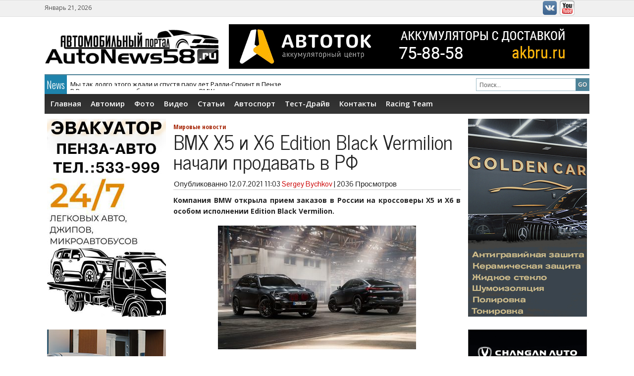

--- FILE ---
content_type: text/html; charset=UTF-8
request_url: http://autonews58.ru/bmx-x5-i-x6-edition-black-vermilion-nachali-prodavat-v-rf/
body_size: 10976
content:
<!DOCTYPE html>
<html lang="ru-RU">
<head>
<meta charset="UTF-8" />


<!-- <meta name="viewport" content="width=device-width; initial-scale=1.0; maximum-scale=1.0; user-scalable=0;" /> -->
	
	 

<title>BMX X5 и X6 Edition Black Vermilion начали продавать в РФ</title>




<meta name="generator" content="Magazine3 Framework" />


<!-- OpenGraph Facebook Start --> 
<meta property="og:title" content="BMX X5 и X6 Edition Black Vermilion начали продавать в РФ" />
<meta property="og:description" content="Компания BMW открыла прием заказов в России на кроссоверы X5 и X6 в особом исполнении Edition Black Vermilion.  Такие машины ..." /><meta property="og:image" content="http://autonews58.ru/wp-content/uploads/2021/07/BMW-X5-X6-Edition-Black-Vermilion-150x150.jpg" /> <!-- OpenGraph Facebook Ends -->

 	<!-- Google Fonts -->	 
 	<!-- Google Fonts -->	 	<!-- Google Fonts -->	 	<!-- Google Fonts -->	 	<!-- Google Fonts -->	 	<!-- Google Fonts -->	 
 	<!-- Google Fonts -->	 

<style>
#content .entry-content p, #content .entry-content  {font-size: px !important; }

.single h1.entry-title  {font-family:  !important ; }

.single .entry-content h1 {font-family:  ;font-size: px !important; color:   ;}

.single .entry-content h2 {font-family:  ;font-size: px !important; color:   ;}

.single .entry-content h3 {font-family:  ;font-size: px !important; color:   ;}

.single .entry-content h4 {font-family:  ;font-size: px !important; color:   ;}

.single .entry-content h5 {font-family:  ;font-size: px !important; color:   ;}

.single .entry-content h6 {font-family:  ;font-size: px !important; color:   ;}

</style>


<!--[if lt IE 9]>
<script src="http://autonews58.ru/wp-content/themes/generalpress-free/js/html5.js" type="text/javascript"></script>
<![endif]-->


<!-- All In One SEO Pack 3.7.1[195,336] -->
<meta name="description"  content="Компания BMW открыла прием заказов в России на кроссоверы X5 и X6 в особом исполнении Edition Black Vermilion." />

<meta name="keywords"  content="bmx,x5,x6,edition black vermilion" />

<link rel="canonical" href="http://autonews58.ru/bmx-x5-i-x6-edition-black-vermilion-nachali-prodavat-v-rf/" />
			<script type="text/javascript" >
				window.ga=window.ga||function(){(ga.q=ga.q||[]).push(arguments)};ga.l=+new Date;
				ga('create', 'UA-28940466-1', 'auto');
				// Plugins
				
				ga('send', 'pageview');
			</script>
			<script async src="https://www.google-analytics.com/analytics.js"></script>
			<!-- All In One SEO Pack -->
<link rel='dns-prefetch' href='//s.w.org' />
<link rel="alternate" type="application/rss+xml" title="Autonews58.ru - Автомобильные новости Пензы и всего мира &raquo; Лента" href="http://autonews58.ru/feed/" />
<link rel="alternate" type="application/rss+xml" title="Autonews58.ru - Автомобильные новости Пензы и всего мира &raquo; Лента комментариев" href="http://autonews58.ru/comments/feed/" />
<link rel="alternate" type="application/rss+xml" title="Autonews58.ru - Автомобильные новости Пензы и всего мира &raquo; Лента комментариев к &laquo;BMX X5 и X6 Edition Black Vermilion начали продавать в РФ&raquo;" href="http://autonews58.ru/bmx-x5-i-x6-edition-black-vermilion-nachali-prodavat-v-rf/feed/" />
		<script type="text/javascript">
			window._wpemojiSettings = {"baseUrl":"https:\/\/s.w.org\/images\/core\/emoji\/2.4\/72x72\/","ext":".png","svgUrl":"https:\/\/s.w.org\/images\/core\/emoji\/2.4\/svg\/","svgExt":".svg","source":{"concatemoji":"http:\/\/autonews58.ru\/wp-includes\/js\/wp-emoji-release.min.js?ver=4.9.3"}};
			!function(a,b,c){function d(a,b){var c=String.fromCharCode;l.clearRect(0,0,k.width,k.height),l.fillText(c.apply(this,a),0,0);var d=k.toDataURL();l.clearRect(0,0,k.width,k.height),l.fillText(c.apply(this,b),0,0);var e=k.toDataURL();return d===e}function e(a){var b;if(!l||!l.fillText)return!1;switch(l.textBaseline="top",l.font="600 32px Arial",a){case"flag":return!(b=d([55356,56826,55356,56819],[55356,56826,8203,55356,56819]))&&(b=d([55356,57332,56128,56423,56128,56418,56128,56421,56128,56430,56128,56423,56128,56447],[55356,57332,8203,56128,56423,8203,56128,56418,8203,56128,56421,8203,56128,56430,8203,56128,56423,8203,56128,56447]),!b);case"emoji":return b=d([55357,56692,8205,9792,65039],[55357,56692,8203,9792,65039]),!b}return!1}function f(a){var c=b.createElement("script");c.src=a,c.defer=c.type="text/javascript",b.getElementsByTagName("head")[0].appendChild(c)}var g,h,i,j,k=b.createElement("canvas"),l=k.getContext&&k.getContext("2d");for(j=Array("flag","emoji"),c.supports={everything:!0,everythingExceptFlag:!0},i=0;i<j.length;i++)c.supports[j[i]]=e(j[i]),c.supports.everything=c.supports.everything&&c.supports[j[i]],"flag"!==j[i]&&(c.supports.everythingExceptFlag=c.supports.everythingExceptFlag&&c.supports[j[i]]);c.supports.everythingExceptFlag=c.supports.everythingExceptFlag&&!c.supports.flag,c.DOMReady=!1,c.readyCallback=function(){c.DOMReady=!0},c.supports.everything||(h=function(){c.readyCallback()},b.addEventListener?(b.addEventListener("DOMContentLoaded",h,!1),a.addEventListener("load",h,!1)):(a.attachEvent("onload",h),b.attachEvent("onreadystatechange",function(){"complete"===b.readyState&&c.readyCallback()})),g=c.source||{},g.concatemoji?f(g.concatemoji):g.wpemoji&&g.twemoji&&(f(g.twemoji),f(g.wpemoji)))}(window,document,window._wpemojiSettings);
		</script>
		<style type="text/css">
img.wp-smiley,
img.emoji {
	display: inline !important;
	border: none !important;
	box-shadow: none !important;
	height: 1em !important;
	width: 1em !important;
	margin: 0 .07em !important;
	vertical-align: -0.1em !important;
	background: none !important;
	padding: 0 !important;
}
</style>
<link rel='stylesheet' id='sidebar-login-css'  href='http://autonews58.ru/wp-content/plugins/sidebar-login/assets/css/sidebar-login.css?ver=2.7.3' type='text/css' media='all' />
<link rel='stylesheet' id='wp-polls-css'  href='http://autonews58.ru/wp-content/plugins/wp-polls/polls-css.css?ver=2.73.8' type='text/css' media='all' />
<style id='wp-polls-inline-css' type='text/css'>
.wp-polls .pollbar {
	margin: 1px;
	font-size: 6px;
	line-height: 8px;
	height: 8px;
	background-image: url('http://autonews58.ru/wp-content/plugins/wp-polls/images/default/pollbg.gif');
	border: 1px solid #c8c8c8;
}

</style>
<link rel='stylesheet' id='wp-pagenavi-css'  href='http://autonews58.ru/wp-content/plugins/wp-pagenavi/pagenavi-css.css?ver=2.70' type='text/css' media='all' />
<link rel='stylesheet' id='NextGEN-css'  href='http://autonews58.ru/wp-content/plugins/nextgen-gallery/css/ngg_dkret3.css?ver=1.0.0' type='text/css' media='screen' />
<link rel='stylesheet' id='shutter-css'  href='http://autonews58.ru/wp-content/plugins/nextgen-gallery/shutter/shutter-reloaded.css?ver=1.3.4' type='text/css' media='screen' />
<link rel='stylesheet' id='style-css'  href='http://autonews58.ru/wp-content/themes/generalpress-free/style.css?ver=4.9.3' type='text/css' media='all' />
<script type='text/javascript' src='http://autonews58.ru/wp-content/plugins/scroll-post-excerpt/scroll-post-excerpt.js?ver=4.9.3'></script>
<script type='text/javascript' src='http://autonews58.ru/wp-includes/js/jquery/jquery.js?ver=1.12.4'></script>
<script type='text/javascript' src='http://autonews58.ru/wp-includes/js/jquery/jquery-migrate.min.js?ver=1.4.1'></script>
<script type='text/javascript' src='http://autonews58.ru/wp-content/plugins/sidebar-login/assets/js/jquery.blockUI.min.js?ver=2.70'></script>
<script type='text/javascript'>
/* <![CDATA[ */
var sidebar_login_params = {"ajax_url":"http:\/\/autonews58.ru\/wp-admin\/admin-ajax.php","force_ssl_admin":"0","is_ssl":"0","i18n_username_required":"\u041f\u043e\u0436\u0430\u043b\u0443\u0439\u0441\u0442\u0430, \u0432\u0432\u0435\u0434\u0438\u0442\u0435 \u0438\u043c\u044f \u043f\u043e\u043b\u044c\u0437\u043e\u0432\u0430\u0442\u0435\u043b\u044f","i18n_password_required":"\u041f\u043e\u0436\u0430\u043b\u0443\u0439\u0441\u0442\u0430, \u0432\u0432\u0435\u0434\u0438\u0442\u0435 \u043f\u0430\u0440\u043e\u043b\u044c","error_class":"sidebar_login_error"};
/* ]]> */
</script>
<script type='text/javascript' src='http://autonews58.ru/wp-content/plugins/sidebar-login/assets/js/sidebar-login.min.js?ver=2.7.3'></script>
<script type='text/javascript'>
/* <![CDATA[ */
var shutterSettings = {"msgLoading":"L O A D I N G","msgClose":"Click to Close","imageCount":"1"};
/* ]]> */
</script>
<script type='text/javascript' src='http://autonews58.ru/wp-content/plugins/nextgen-gallery/shutter/shutter-reloaded.js?ver=1.3.3'></script>
<script type='text/javascript' src='http://autonews58.ru/wp-content/plugins/nextgen-gallery/js/jquery.cycle.all.min.js?ver=2.9995'></script>
<script type='text/javascript' src='http://autonews58.ru/wp-content/plugins/nextgen-gallery/js/ngg.slideshow.min.js?ver=1.06'></script>
<script type='text/javascript'>
/* <![CDATA[ */
var ngg_ajax = {"path":"http:\/\/autonews58.ru\/wp-content\/plugins\/nextgen-gallery\/","callback":"http:\/\/autonews58.ru\/index.php?callback=ngg-ajax","loading":"loading"};
/* ]]> */
</script>
<script type='text/javascript' src='http://autonews58.ru/wp-content/plugins/nextgen-gallery/js/ngg.js?ver=2.1'></script>
<script type='text/javascript' src='http://autonews58.ru/wp-content/themes/generalpress-free/js/jquery.flexslider.js?ver=4.9.3'></script>
<script type='text/javascript' src='http://autonews58.ru/wp-content/themes/generalpress-free/js/ticker.js?ver=1'></script>
<script type='text/javascript' src='http://autonews58.ru/wp-content/themes/generalpress-free/js/superfish.js?ver=1'></script>
<script type='text/javascript' src='http://autonews58.ru/wp-content/themes/generalpress-free/js/jquery.custom.js?ver=1'></script>
<link rel='https://api.w.org/' href='http://autonews58.ru/wp-json/' />
<link rel="EditURI" type="application/rsd+xml" title="RSD" href="http://autonews58.ru/xmlrpc.php?rsd" />
<link rel="wlwmanifest" type="application/wlwmanifest+xml" href="http://autonews58.ru/wp-includes/wlwmanifest.xml" /> 
<link rel='prev' title='Toyota Yaris Cross начали собирать в Европе' href='http://autonews58.ru/toyota-yaris-cross-nachali-sobirat-v-evrope/' />
<link rel='next' title='Что больше нельзя устанавливать на автомобиль?!' href='http://autonews58.ru/chto-bolshe-nelzja-ustanavlivat-na-avtomobil/' />
<meta name="generator" content="WordPress 4.9.3" />
<link rel='shortlink' href='http://autonews58.ru/?p=46951' />
<link rel="alternate" type="application/json+oembed" href="http://autonews58.ru/wp-json/oembed/1.0/embed?url=http%3A%2F%2Fautonews58.ru%2Fbmx-x5-i-x6-edition-black-vermilion-nachali-prodavat-v-rf%2F" />
<link rel="alternate" type="text/xml+oembed" href="http://autonews58.ru/wp-json/oembed/1.0/embed?url=http%3A%2F%2Fautonews58.ru%2Fbmx-x5-i-x6-edition-black-vermilion-nachali-prodavat-v-rf%2F&#038;format=xml" />
<!-- awmp 2.0.3 -->
<meta name="description" content="Компания BMW открыла прием заказов в России на кроссоверы X5 и X6 в особом исполнении Edition Black Vermilion."/>
<meta name="keywords" content="BMX, X5, X6, Edition Black Vermilion"/>
<!-- /awmp -->
<!-- <meta name="NextGEN" version="1.9.13" /> -->
<style data-context="foundation-flickity-css">/*! Flickity v2.0.2
http://flickity.metafizzy.co
---------------------------------------------- */.flickity-enabled{position:relative}.flickity-enabled:focus{outline:0}.flickity-viewport{overflow:hidden;position:relative;height:100%}.flickity-slider{position:absolute;width:100%;height:100%}.flickity-enabled.is-draggable{-webkit-tap-highlight-color:transparent;tap-highlight-color:transparent;-webkit-user-select:none;-moz-user-select:none;-ms-user-select:none;user-select:none}.flickity-enabled.is-draggable .flickity-viewport{cursor:move;cursor:-webkit-grab;cursor:grab}.flickity-enabled.is-draggable .flickity-viewport.is-pointer-down{cursor:-webkit-grabbing;cursor:grabbing}.flickity-prev-next-button{position:absolute;top:50%;width:44px;height:44px;border:none;border-radius:50%;background:#fff;background:hsla(0,0%,100%,.75);cursor:pointer;-webkit-transform:translateY(-50%);transform:translateY(-50%)}.flickity-prev-next-button:hover{background:#fff}.flickity-prev-next-button:focus{outline:0;box-shadow:0 0 0 5px #09f}.flickity-prev-next-button:active{opacity:.6}.flickity-prev-next-button.previous{left:10px}.flickity-prev-next-button.next{right:10px}.flickity-rtl .flickity-prev-next-button.previous{left:auto;right:10px}.flickity-rtl .flickity-prev-next-button.next{right:auto;left:10px}.flickity-prev-next-button:disabled{opacity:.3;cursor:auto}.flickity-prev-next-button svg{position:absolute;left:20%;top:20%;width:60%;height:60%}.flickity-prev-next-button .arrow{fill:#333}.flickity-page-dots{position:absolute;width:100%;bottom:-25px;padding:0;margin:0;list-style:none;text-align:center;line-height:1}.flickity-rtl .flickity-page-dots{direction:rtl}.flickity-page-dots .dot{display:inline-block;width:10px;height:10px;margin:0 8px;background:#333;border-radius:50%;opacity:.25;cursor:pointer}.flickity-page-dots .dot.is-selected{opacity:1}</style><style data-context="foundation-slideout-css">.slideout-menu{position:fixed;left:0;top:0;bottom:0;right:auto;z-index:0;width:256px;overflow-y:auto;-webkit-overflow-scrolling:touch;display:none}.slideout-menu.pushit-right{left:auto;right:0}.slideout-panel{position:relative;z-index:1;will-change:transform}.slideout-open,.slideout-open .slideout-panel,.slideout-open body{overflow:hidden}.slideout-open .slideout-menu{display:block}.pushit{display:none}</style><style>.ios7.web-app-mode.has-fixed header{ background-color: rgba(3,0,10,.88);}</style> 
<!-- <link rel="stylesheet" href="http://autonews58.ru/wp-content/themes/generalpress-free/responsive.css" type="text/css" media="screen" /> -->

	<link href='http://fonts.googleapis.com/css?family=Open+Sans:400,600,700,400italic,700italic|Oswald:300|Open+Sans+Condensed:700|News+Cycle|Pontano+Sans' rel='stylesheet' type='text/css'>
 

</head>
<body class="post-template-default single single-post postid-46951 single-format-standard">

 
 
<div id="back-top"> 

	<a href="#top"><span>Вверх</span></a>

</div> 
<header id="branding" role="banner">
	
		<div class="top-menu-area">
			<div class="top-menu-wrapper">
				<div class="top-date">  Январь 21, 2026 </div>
					<div class="top-menu">
					<nav>
						<ul id="topmenu" class="sf-menu ">				
						<li class="menu-item menuImage"><a href="http://vk.com/autonews58"><img src="http://autonews58.ru/wp-content/themes/generalpress-free/images/vk.png" alt="vkontakte" /></a></li>
						<li class="menu-item menuImage"><a href="http://www.youtube.com/user/BOCbMEPKuH"><img src="http://autonews58.ru/wp-content/themes/generalpress-free/images/youtube.png" alt="Youtube" /></a></li>
						
						</ul><div class="sf-menu"><ul>
<li class="page_item page-item-443"><a href="http://autonews58.ru/%d0%b0%d0%b2%d1%82%d0%be%d0%bc%d0%b8%d1%80/">Автомир</a></li>
<li class="page_item page-item-15751"><a href="http://autonews58.ru/%d1%82%d0%b5%d1%81%d1%82%d0%be%d0%b2%d0%b0%d1%8f-%d0%b3%d0%bb%d0%b0%d0%b2%d0%bd%d0%b0%d1%8f/">Тестовая главная</a></li>
<li class="page_item page-item-14"><a href="http://autonews58.ru/media/">Фото</a></li>
<li class="page_item page-item-61"><a href="http://autonews58.ru/video/">Видео</a></li>
<li class="page_item page-item-72"><a href="http://autonews58.ru/%d1%81%d1%82%d0%b0%d1%82%d1%8c%d0%b8/">Статьи</a></li>
<li class="page_item page-item-446"><a href="http://autonews58.ru/%d0%b0%d0%b2%d1%82%d0%be%d1%81%d0%bf%d0%be%d1%80%d1%82/">Автоспорт</a></li>
<li class="page_item page-item-10759"><a href="http://autonews58.ru/%d1%82%d0%b5%d1%81%d1%82-%d0%b4%d1%80%d0%b0%d0%b9%d0%b2/">Тест-Драйв</a></li>
<li class="page_item page-item-120"><a href="http://autonews58.ru/kontakty/">Контакты</a></li>
</ul></div>
 
					</nav>
					</div>
				<div class="cb"></div>
			</div>	
		</div>
		
		<div class="main-header-wrapper">
			<div class="main-header">
				<div class="logo">
					<a href="http://autonews58.ru">						
						 
						<img src="http://autonews58.ru/wp-content/uploads/2014/07/autonews3.png" alt="Autonews58.ru &#8212; Автомобильные новости Пензы и всего мира" />
												 </a>
				</div>

				 
					<div class="ad2">
								<div class="textwidget"><a href="https://akbru.ru/">
<img src="http://autonews58.ru/wp-content/uploads/2023/04/akb-reklama.gif" />
</a></div>
																
					</div> 
								 
				<div class="cb"></div>
			</div>
			
			<div class="ticker-wrapper">
				<div class="ticker">
					<div class="ticker-text">News</div>
					<ul id="once">   <li><a href="http://autonews58.ru/53204-2/" rel="bookmark" title="Permanent Link: Мы так долго этого ждали и спустя пару лет Ралли-Спринт в Пензе">Мы так долго этого ждали и спустя пару лет Ралли-Спринт в Пензе</a></li>    <li><a href="http://autonews58.ru/v-rossii-zapustili-sborku-krossoverov-bmw/" rel="bookmark" title="Permanent Link: В России запустили сборку кроссоверов BMW">В России запустили сборку кроссоверов BMW</a></li>    <li><a href="http://autonews58.ru/24-i-25-janvarja-zimnij-kubok-rds-po-driftu-v-moskve/" rel="bookmark" title="Permanent Link: 24 и 25 января, «Зимний Кубок РДС» по дрифту в Москве">24 и 25 января, «Зимний Кубок РДС» по дрифту в Москве</a></li>    <li><a href="http://autonews58.ru/xiaomi-zapatentovala-brend-dlja-prodazhi-avto-v-rossii/" rel="bookmark" title="Permanent Link: Xiaomi запатентовала бренд для продажи авто в России">Xiaomi запатентовала бренд для продажи авто в России</a></li>    <li><a href="http://autonews58.ru/24-janvarja-sostoitsja-28-ja-gonka-chempionov/" rel="bookmark" title="Permanent Link: 24 января состоится 28-я Гонка Чемпионов">24 января состоится 28-я Гонка Чемпионов</a></li> 	</ul>			
				</div>
				<div class="header-search"><div class="search-form">
<form method="get" class="headsearch" action="http://autonews58.ru/">
<input type="text" name="s" value="Поиск..." onblur="if(this.value=='') this.value='Поиск...';" onfocus="if(this.value=='Поиск...') this.value='';" id="shead" />
			<input type="submit" value=" " class="searchsubmit" />
		   </form>
</div>
</div>
				<div class="cb"></div>
			</div>
			
			<div class="main-menu-wrapper">
				<nav>
					<div class="ddsmoothmenu"><ul id="menu-glavnoe-menju" class="sf-menu"><li id="menu-item-15773" class="menu-item menu-item-type-custom menu-item-object-custom menu-item-15773"><a href="/">Главная</a></li>
<li id="menu-item-15774" class="menu-item menu-item-type-post_type menu-item-object-page menu-item-15774"><a href="http://autonews58.ru/%d0%b0%d0%b2%d1%82%d0%be%d0%bc%d0%b8%d1%80/">Автомир</a></li>
<li id="menu-item-15775" class="menu-item menu-item-type-post_type menu-item-object-page menu-item-15775"><a href="http://autonews58.ru/media/">Фото</a></li>
<li id="menu-item-15776" class="menu-item menu-item-type-post_type menu-item-object-page menu-item-15776"><a href="http://autonews58.ru/video/">Видео</a></li>
<li id="menu-item-15777" class="menu-item menu-item-type-post_type menu-item-object-page menu-item-15777"><a href="http://autonews58.ru/%d1%81%d1%82%d0%b0%d1%82%d1%8c%d0%b8/">Статьи</a></li>
<li id="menu-item-15778" class="menu-item menu-item-type-post_type menu-item-object-page menu-item-15778"><a href="http://autonews58.ru/%d0%b0%d0%b2%d1%82%d0%be%d1%81%d0%bf%d0%be%d1%80%d1%82/">Автоспорт</a></li>
<li id="menu-item-15779" class="menu-item menu-item-type-post_type menu-item-object-page menu-item-15779"><a href="http://autonews58.ru/%d1%82%d0%b5%d1%81%d1%82-%d0%b4%d1%80%d0%b0%d0%b9%d0%b2/">Тест-Драйв</a></li>
<li id="menu-item-15780" class="menu-item menu-item-type-post_type menu-item-object-page menu-item-15780"><a href="http://autonews58.ru/kontakty/">Контакты</a></li>
<li id="menu-item-21331" class="menu-item menu-item-type-taxonomy menu-item-object-category menu-item-21331"><a href="http://autonews58.ru/autonews58-racing-team/">Racing Team</a></li>
</ul></div> 
				<nav id="mobile-menu" role="navigation"></nav>  
				</nav>			
 
<div class="cb"></div>
			</div>			
		</div>
</header> 
<div id="main">		<div id="secondary-2" class="widget-area" role="complementary">
						<aside id="text-97" class="widget widget_text">			<div class="textwidget"><center><div style="position: relative;">
    <a style="position: absolute; width: 100%; height: 385px; left: 0; top: 0;"href="https://vk.com/evakuatorpenza58"></a>
<iframe 
src="http://autonews58.ru/wp-content/uploads/2024/11/evakuatopr-penza-avto.jpg" 
border="0" 
scrolling="no" 
allowtransparency="true" 
width="240px" 
height="400px" 
style="border:0;"> 
</iframe>
</a>
</div>
</center></div>
		</aside><aside id="text-4" class="widget widget_text">			<div class="textwidget"><center><div style="position: relative;">
    <a style="position: absolute; width: 100%; height: 385px; left: 0; top: 0;" href="http://autonews58.ru/lada-vesta-1-8-evo-c-avtomaticheskoj-transmissiej/"></a>
<iframe 
src="http://autonews58.ru/wp-content/uploads/2024/04/vestaat.jpg" 
border="0" 
scrolling="no" 
allowtransparency="true" 
width="240px" 
height="400px"  
style="border:0;"> 
</iframe>
</a>
</div>
</center></div>
		</aside><aside id="wp_sidebarlogin-3" class="widget widget_wp_sidebarlogin"><h2 class="widget-title">Логин</h2>
		<form name="loginform" id="loginform" action="http://autonews58.ru/wp-login.php" method="post">
			
			<p class="login-username">
				<label for="user_login">Имя пользователя</label>
				<input type="text" name="log" id="user_login" class="input" value="" size="20" />
			</p>
			<p class="login-password">
				<label for="user_pass">Пароль</label>
				<input type="password" name="pwd" id="user_pass" class="input" value="" size="20" />
			</p>
			
			<p class="login-remember"><label><input name="rememberme" type="checkbox" id="rememberme" value="forever" checked="checked" /> Запомнить меня</label></p>
			<p class="login-submit">
				<input type="submit" name="wp-submit" id="wp-submit" class="button button-primary" value="Войти &rarr;" />
				<input type="hidden" name="redirect_to" value="http://autonews58.ru/bmx-x5-i-x6-edition-black-vermilion-nachali-prodavat-v-rf/" />
			</p>
			
		</form><ul class="pagenav sidebar_login_links"><li class="lost_password-link"><a href="http://autonews58.ru/wp-login.php?action=lostpassword">Забыли пароль?</a></li></ul></aside><aside id="calendar-4" class="widget widget_calendar"><h2 class="widget-title">Календарь</h2><div id="calendar_wrap" class="calendar_wrap"><table id="wp-calendar">
	<caption>Январь 2026</caption>
	<thead>
	<tr>
		<th scope="col" title="Понедельник">Пн</th>
		<th scope="col" title="Вторник">Вт</th>
		<th scope="col" title="Среда">Ср</th>
		<th scope="col" title="Четверг">Чт</th>
		<th scope="col" title="Пятница">Пт</th>
		<th scope="col" title="Суббота">Сб</th>
		<th scope="col" title="Воскресенье">Вс</th>
	</tr>
	</thead>

	<tfoot>
	<tr>
		<td colspan="3" id="prev"><a href="http://autonews58.ru/2025/12/">&laquo; Дек</a></td>
		<td class="pad">&nbsp;</td>
		<td colspan="3" id="next" class="pad">&nbsp;</td>
	</tr>
	</tfoot>

	<tbody>
	<tr>
		<td colspan="3" class="pad">&nbsp;</td><td>1</td><td>2</td><td>3</td><td>4</td>
	</tr>
	<tr>
		<td>5</td><td>6</td><td>7</td><td><a href="http://autonews58.ru/2026/01/08/" aria-label="Записи, опубликованные 08.01.2026">8</a></td><td><a href="http://autonews58.ru/2026/01/09/" aria-label="Записи, опубликованные 09.01.2026">9</a></td><td>10</td><td>11</td>
	</tr>
	<tr>
		<td><a href="http://autonews58.ru/2026/01/12/" aria-label="Записи, опубликованные 12.01.2026">12</a></td><td><a href="http://autonews58.ru/2026/01/13/" aria-label="Записи, опубликованные 13.01.2026">13</a></td><td><a href="http://autonews58.ru/2026/01/14/" aria-label="Записи, опубликованные 14.01.2026">14</a></td><td><a href="http://autonews58.ru/2026/01/15/" aria-label="Записи, опубликованные 15.01.2026">15</a></td><td><a href="http://autonews58.ru/2026/01/16/" aria-label="Записи, опубликованные 16.01.2026">16</a></td><td>17</td><td>18</td>
	</tr>
	<tr>
		<td><a href="http://autonews58.ru/2026/01/19/" aria-label="Записи, опубликованные 19.01.2026">19</a></td><td><a href="http://autonews58.ru/2026/01/20/" aria-label="Записи, опубликованные 20.01.2026">20</a></td><td id="today">21</td><td>22</td><td>23</td><td>24</td><td>25</td>
	</tr>
	<tr>
		<td>26</td><td>27</td><td>28</td><td>29</td><td>30</td><td>31</td>
		<td class="pad" colspan="1">&nbsp;</td>
	</tr>
	</tbody>
	</table></div></aside><aside id="text-99" class="widget widget_text">			<div class="textwidget"></div>
		</aside>		</div><!-- #secondary .widget-area --><div id="primary" class="site-content">
			<div id="content" role="main">

						 

<article id="post-46951" class="post-46951 post type-post status-publish format-standard has-post-thumbnail hentry category-mirnew tag-bmx tag-edition-black-vermilion tag-x5 tag-x6">
	<header class="entry-header">
						
				 

<div class="cat-name-single">   <a href="http://autonews58.ru/mirnew/" rel="category tag">Мировые новости</a> </div>
		<h1 class="entry-title">BMX X5 и X6 Edition Black Vermilion начали продавать в РФ</h1>

		<div class="entry-meta">
			Опубликованно  <time class="entry-date" datetime="2021-07-12T11:03:41+00:00">12.07.2021 11:03</time><span class="byline"> <span class="author vcard"><a class="url fn n" href="http://autonews58.ru/author/sergey/" title="View all posts by Sergey Bychkov" rel="author">Sergey Bychkov</a></span></span> | <span class="counter"> 2036  Просмотров</span>

		</div><!-- .entry-meta -->
	</header><!-- .entry-header -->

				 
	<div class="entry-content">
		<p><strong>Компания BMW открыла прием заказов в России на кроссоверы X5 и X6 в особом исполнении Edition Black Vermilion.</strong></p>
<p><a href="http://autonews58.ru/wp-content/uploads/2021/07/BMW-X5-X6-Edition-Black-Vermilion.jpg"><img class="aligncenter size-medium wp-image-46952" src="http://autonews58.ru/wp-content/uploads/2021/07/BMW-X5-X6-Edition-Black-Vermilion-400x250.jpg" alt="BMX X5 и X6 Edition Black Vermilion начали продавать в РФ" width="400" height="250" srcset="http://autonews58.ru/wp-content/uploads/2021/07/BMW-X5-X6-Edition-Black-Vermilion-400x250.jpg 400w, http://autonews58.ru/wp-content/uploads/2021/07/BMW-X5-X6-Edition-Black-Vermilion-768x480.jpg 768w, http://autonews58.ru/wp-content/uploads/2021/07/BMW-X5-X6-Edition-Black-Vermilion-1024x640.jpg 1024w, http://autonews58.ru/wp-content/uploads/2021/07/BMW-X5-X6-Edition-Black-Vermilion.jpg 1440w" sizes="(max-width: 400px) 100vw, 400px" /></a><span id="more-46951"></span></p>
<p><em>Такие машины выйдут ограниченным тиражом по 50 экземпляров, а их стоимость в России составит 10 990 000 и 11 220 000 рублей соответственно.</em></p>
<p>Особая серия основана на исполнении M Special, но дополнено собственными элементами экстерьера и интерьера.<br />
Например, красная решетка радиатора контрастирует с окрасом «Черный металлик». А BMW X6 вообще выделяется светящейся решеткой радиатора. Обвес M Sport вместе с экстерьером M Shadow Line и тормозами M Sport создает агрессивный внешний вид. Он дополняется красными суппортами, которые видны за 22-дюймовыми дисками в цвете Orbit Grey.</p>
<p><a href="http://autonews58.ru/wp-content/uploads/2021/07/BMW-X5-X6-Edition-Black-Vermilion-2.jpg"><img class="aligncenter size-medium wp-image-46953" src="http://autonews58.ru/wp-content/uploads/2021/07/BMW-X5-X6-Edition-Black-Vermilion-2-400x267.jpg" alt="" width="400" height="267" srcset="http://autonews58.ru/wp-content/uploads/2021/07/BMW-X5-X6-Edition-Black-Vermilion-2-400x267.jpg 400w, http://autonews58.ru/wp-content/uploads/2021/07/BMW-X5-X6-Edition-Black-Vermilion-2-768x512.jpg 768w, http://autonews58.ru/wp-content/uploads/2021/07/BMW-X5-X6-Edition-Black-Vermilion-2-1024x683.jpg 1024w, http://autonews58.ru/wp-content/uploads/2021/07/BMW-X5-X6-Edition-Black-Vermilion-2-240x159.jpg 240w, http://autonews58.ru/wp-content/uploads/2021/07/BMW-X5-X6-Edition-Black-Vermilion-2-165x111.jpg 165w, http://autonews58.ru/wp-content/uploads/2021/07/BMW-X5-X6-Edition-Black-Vermilion-2.jpg 1200w" sizes="(max-width: 400px) 100vw, 400px" /></a></p>
<p>Неотъемлемая часть исполнения Edition Black Vermilion – особая отделка интерьера. В число индивидуальных стилистических элементов входят антрацитовая обивка потолка из алькантары и декоративные планки BMW Individual «Черный Рояльный лак» с эмблемой ограниченной серии. Атмосферу уникальности автомобилей спецсерии подчеркивают хрустальные элементы интерьера: рычаг трансмиссии, шайба-контроллер и кнопка запуска двигателя.</p>
<p><a href="http://autonews58.ru/wp-content/uploads/2021/07/BMW-X5-X6-Edition-Black-Vermilion-3.jpg"><img class="aligncenter size-medium wp-image-46954" src="http://autonews58.ru/wp-content/uploads/2021/07/BMW-X5-X6-Edition-Black-Vermilion-3-400x267.jpg" alt="Компания BMW открыла прием заказов в России на кроссоверы X5 и X6 в особом исполнении Edition Black Vermilion." width="400" height="267" srcset="http://autonews58.ru/wp-content/uploads/2021/07/BMW-X5-X6-Edition-Black-Vermilion-3-400x267.jpg 400w, http://autonews58.ru/wp-content/uploads/2021/07/BMW-X5-X6-Edition-Black-Vermilion-3-768x512.jpg 768w, http://autonews58.ru/wp-content/uploads/2021/07/BMW-X5-X6-Edition-Black-Vermilion-3-1024x683.jpg 1024w, http://autonews58.ru/wp-content/uploads/2021/07/BMW-X5-X6-Edition-Black-Vermilion-3-240x159.jpg 240w, http://autonews58.ru/wp-content/uploads/2021/07/BMW-X5-X6-Edition-Black-Vermilion-3-165x111.jpg 165w, http://autonews58.ru/wp-content/uploads/2021/07/BMW-X5-X6-Edition-Black-Vermilion-3.jpg 1200w" sizes="(max-width: 400px) 100vw, 400px" /></a></p>
<p>Кроссоверы спецверсии оснащаются трехлитровой рядной «шестеркой» с четырьмя турбокомпрессорами, которая выдает 400 лошадиных сил.</p>
			</div><!-- .entry-content -->
<div class="cb"> </div>
	<footer class="entry-meta">
		Метки: <a href="http://autonews58.ru/tag/bmx/" rel="tag">BMX</a>, <a href="http://autonews58.ru/tag/edition-black-vermilion/" rel="tag">Edition Black Vermilion</a>, <a href="http://autonews58.ru/tag/x5/" rel="tag">X5</a>, <a href="http://autonews58.ru/tag/x6/" rel="tag">X6</a>	 

		<span class="entry-meta-right">  </span>
	<div class="cb"></div>
	</footer><!-- .entry-meta -->
</article><!-- #post-46951 -->



 


				
 
		


 

		

								 
				 
			
			</div><!-- #content -->
		</div><!-- #primary .site-content -->
		
		<div id="secondary" class="widget-area" role="complementary">
						<aside id="text-90" class="widget widget_text">			<div class="textwidget"><center><div style="position: relative;">
    <a style="position: absolute; width: 100%; height: 385px; left: 0; top: 0;" href="http://detailingpenza.ru/"></a>
<iframe 
src="http://autonews58.ru/wp-content/uploads/2021/07/gold-240x400.jpg" 
border="0" 
scrolling="no" 
allowtransparency="true" 
width="240px" 
height="400px" 
style="border:0;"> 
</iframe>
</a>
</div>
</center></div>
		</aside><aside id="text-71" class="widget widget_text">			<div class="textwidget"><center><div style="position: relative;">
    <a style="position: absolute; width: 100%; height: 385px; left: 0; top: 0;" href="http://penza-changanauto.ru/"></a>
<iframe 
src="http://autonews58.ru/wp-content/uploads/2023/06/240x400_v2.gif" 
border="0" 
scrolling="no" 
allowtransparency="true" 
width="240px" 
height="400px"  
style="border:0;"> 
</iframe>
</a>
</div>
</center></div>
		</aside><aside id="ngg-images-3" class="widget ngg_images">
<div class="hslice" id="ngg-webslice" >
<h2 class="entry-title widget-title">Фото</h2>
<div class="ngg-widget entry-content">
<a href="http://autonews58.ru/wp-content/gallery/3-drag-2016/img_1941.jpg" title="" class="shutterset_ngg-images-3"><img src="http://autonews58.ru/wp-content/gallery/3-drag-2016/thumbs/thumbs_img_1941.jpg" width="70" height="45" title="img_1941" alt="img_1941" /></a>
<a href="http://autonews58.ru/wp-content/gallery/finalnyj-jetapa-po-drag-racing-v-penze-2021-goda/IMG_5515.jpg" title="" class="shutterset_ngg-images-3"><img src="http://autonews58.ru/wp-content/gallery/finalnyj-jetapa-po-drag-racing-v-penze-2021-goda/thumbs/thumbs_IMG_5515.jpg" width="70" height="45" title="IMG_5515" alt="IMG_5515" /></a>
<a href="http://autonews58.ru/wp-content/gallery/cross-avtosport-penza-lomov-2021/autonews58-33-utosport-avtosport-penza-cross-lomov2021.jpg" title="" class="shutterset_ngg-images-3"><img src="http://autonews58.ru/wp-content/gallery/cross-avtosport-penza-lomov-2021/thumbs/thumbs_autonews58-33-utosport-avtosport-penza-cross-lomov2021.jpg" width="70" height="45" title="autonews58-33-utosport-avtosport-penza-cross-lomov2021" alt="autonews58-33-utosport-avtosport-penza-cross-lomov2021" /></a>
<a href="http://autonews58.ru/wp-content/gallery/drag-penza-2014/mg_0217.jpg" title="" class="shutterset_ngg-images-3"><img src="http://autonews58.ru/wp-content/gallery/drag-penza-2014/thumbs/thumbs_mg_0217.jpg" width="70" height="45" title="mg_0217" alt="mg_0217" /></a>
<a href="http://autonews58.ru/wp-content/gallery/toyota-corolla/img_8858.jpg" title="" class="shutterset_ngg-images-3"><img src="http://autonews58.ru/wp-content/gallery/toyota-corolla/thumbs/thumbs_img_8858.jpg" width="70" height="45" title="img_8858" alt="img_8858" /></a>
<a href="http://autonews58.ru/wp-content/gallery/drag-2017-2/img_4259.jpg" title="" class="shutterset_ngg-images-3"><img src="http://autonews58.ru/wp-content/gallery/drag-2017-2/thumbs/thumbs_img_4259.jpg" width="70" height="45" title="img_4259" alt="img_4259" /></a>
<a href="http://autonews58.ru/wp-content/gallery/finalslalom/img_9906.jpg" title="" class="shutterset_ngg-images-3"><img src="http://autonews58.ru/wp-content/gallery/finalslalom/thumbs/thumbs_img_9906.jpg" width="70" height="45" title="img_9906" alt="img_9906" /></a>
<a href="http://autonews58.ru/wp-content/gallery/drag-racing-2016-penza-2/img_7639.jpg" title="" class="shutterset_ngg-images-3"><img src="http://autonews58.ru/wp-content/gallery/drag-racing-2016-penza-2/thumbs/thumbs_img_7639.jpg" width="70" height="45" title="img_7639" alt="img_7639" /></a>
<a href="http://autonews58.ru/wp-content/gallery/openpeugeot/img_0431.jpg" title="" class="shutterset_ngg-images-3"><img src="http://autonews58.ru/wp-content/gallery/openpeugeot/thumbs/thumbs_img_0431.jpg" width="70" height="45" title="img_0431" alt="img_0431" /></a>
</div>
</div>
</aside>		</div><!-- #secondary .widget-area --><div class="cb"> </div>

<div class="cb"></div>
</div>	

<footer id="colophon" class="site-footer" role="contentinfo">


<div class="footer-holder">
    <div id="footer1">
    <div id="footerwrapper1"> 
    <div id="fsidebar1">                                            
      <div class="widget"><h2 class="widget-title">Рубрики</h2>		<ul>
	<li class="cat-item cat-item-2772"><a href="http://autonews58.ru/autonews58-racing-team/" >Racing Team</a>
</li>
	<li class="cat-item cat-item-9"><a href="http://autonews58.ru/%d0%bc%d0%b8%d1%80%d0%be%d0%b2%d0%be%d0%b9-%d0%b0%d0%b2%d1%82%d0%be%d1%81%d0%bf%d0%be%d1%80%d1%82/" >Мировой автоспорт</a>
</li>
	<li class="cat-item cat-item-10"><a href="http://autonews58.ru/mirnew/" >Мировые новости</a>
</li>
	<li class="cat-item cat-item-4"><a href="http://autonews58.ru/novosti/" >Новости Региона</a>
</li>
	<li class="cat-item cat-item-1"><a href="http://autonews58.ru/%d0%b1%d0%b5%d0%b7-%d1%80%d1%83%d0%b1%d1%80%d0%b8%d0%ba%d0%b8/" >Разное</a>
</li>
	<li class="cat-item cat-item-7"><a href="http://autonews58.ru/%d1%81%d1%82%d0%b0%d1%82%d1%8c%d0%b8/" >Статьи</a>
</li>
	<li class="cat-item cat-item-175"><a href="http://autonews58.ru/%d1%82%d0%b5%d1%81%d1%82-%d0%b4%d1%80%d0%b0%d0%b9%d0%b2/" >Тест-Драйв</a>
</li>
		</ul>
</div>            
    </div>
    <div id="fsidebar2">                                            
      		<div class="widget">				<ul class="no-bullets">
							<li  >
										<a href="http://autonews58.ru/53204-2/">Мы так долго этого ждали и спустя пару лет Ралли-Спринт в Пензе</a><br/>
					<span class="time">16 часов ago</span>
				</li>
							<li  >
										<a href="http://autonews58.ru/v-rossii-zapustili-sborku-krossoverov-bmw/">В России запустили сборку кроссоверов BMW</a><br/>
					<span class="time">2 дня ago</span>
				</li>
							<li  >
										<a href="http://autonews58.ru/24-i-25-janvarja-zimnij-kubok-rds-po-driftu-v-moskve/">24 и 25 января, «Зимний Кубок РДС» по дрифту в Москве</a><br/>
					<span class="time">5 дней ago</span>
				</li>
							<li  >
										<a href="http://autonews58.ru/xiaomi-zapatentovala-brend-dlja-prodazhi-avto-v-rossii/">Xiaomi запатентовала бренд для продажи авто в России</a><br/>
					<span class="time">6 дней ago</span>
				</li>
							<li  >
										<a href="http://autonews58.ru/24-janvarja-sostoitsja-28-ja-gonka-chempionov/">24 января состоится 28-я Гонка Чемпионов</a><br/>
					<span class="time">7 дней ago</span>
				</li>
								</ul>
		</div>		            
    </div> 
    <div id="fsidebar3">                                            
       		
                  
    </div>   
        <div class="cb"> </div> 
    </div>
    </div> 
  <div id="footer2">
    <div id="footerwrapper2"> 
      <div class="copytext"> 
                <a href="http://eysman.pro/">Разработка сайтов на WordPress</a>
      </div>
  <div id="footer2">
    <div id="footerwrapper2"> 
      <div class="copytext"> 
                <a href="http://autonews58.ru/kontakty/"> Автомобильный портал "AutoNews58.ru"

При использовании любого материала с данного сайта, активная ссылка на Автомобильный портал «AutoNews58.ru» обязательна.
</a>
      </div>
      <div class="foot-link">
<!--         <a class="footer-logo" href="http://magazine3.com" title="Premium WordPress Themes"><img src="http://autonews58.ru/wp-content/themes/generalpress-free/includes/mm/images/m3-white.png" alt="Premium WordPress Themes" /> </a>  -->
<a target="_top" href="http://top.mail.ru/jump?from=2160032">
<img src="http://d5.cf.b0.a2.top.mail.ru/counter?id=2160032;t=49"
</a>
      </div>
      <div class="cb"> </div>
    </div>
    
  </div>
</div>
	</footer><!-- .site-footer .site-footer -->


<!-- Powered by WPtouch: 4.3.37 --><script type='text/javascript'>
/* <![CDATA[ */
var pollsL10n = {"ajax_url":"http:\/\/autonews58.ru\/wp-admin\/admin-ajax.php","text_wait":"\u0412\u0430\u0448 \u043f\u043e\u0441\u043b\u0435\u0434\u043d\u0438\u0439 \u0437\u0430\u043f\u0440\u043e\u0441 \u0435\u0449\u0435 \u043e\u0431\u0440\u0430\u0431\u0430\u0442\u044b\u0432\u0430\u0435\u0442\u0441\u044f. \u041f\u043e\u0436\u0430\u043b\u0443\u0439\u0441\u0442\u0430 \u043f\u043e\u0434\u043e\u0436\u0434\u0438\u0442\u0435 ...","text_valid":"\u041f\u043e\u0436\u0430\u043b\u0443\u0439\u0441\u0442\u0430 \u043a\u043e\u0440\u0440\u0435\u043a\u0442\u043d\u043e \u0432\u044b\u0431\u0435\u0440\u0438\u0442\u0435 \u043e\u0442\u0432\u0435\u0442.","text_multiple":"\u041c\u0430\u043a\u0441\u0438\u043c\u0430\u043b\u044c\u043d\u043e \u0434\u043e\u043f\u0443\u0441\u0442\u0438\u043c\u043e\u0435 \u0447\u0438\u0441\u043b\u043e \u0432\u0430\u0440\u0438\u0430\u043d\u0442\u043e\u0432:","show_loading":"1","show_fading":"1"};
/* ]]> */
</script>
<script type='text/javascript' src='http://autonews58.ru/wp-content/plugins/wp-polls/polls-js.js?ver=2.73.8'></script>
<script type='text/javascript' src='http://autonews58.ru/wp-includes/js/wp-embed.min.js?ver=4.9.3'></script>
<!-- Yandex.Metrika counter -->
<script type="text/javascript" >
   (function(m,e,t,r,i,k,a){m[i]=m[i]||function(){(m[i].a=m[i].a||[]).push(arguments)};
   m[i].l=1*new Date();k=e.createElement(t),a=e.getElementsByTagName(t)[0],k.async=1,k.src=r,a.parentNode.insertBefore(k,a)})
   (window, document, "script", "https://mc.yandex.ru/metrika/tag.js", "ym");

   ym(44413819, "init", {
        clickmap:true,
        trackLinks:true,
        accurateTrackBounce:true
   });
</script>
<noscript><div><img src="https://mc.yandex.ru/watch/44413819" style="position:absolute; left:-9999px;" alt="" /></div></noscript>
<!-- /Yandex.Metrika counter --><!-- Yandex.Metrika counter --> <script type="text/javascript" > (function(m,e,t,r,i,k,a){m[i]=m[i]||function(){(m[i].a=m[i].a||[]).push(arguments)}; m[i].l=1*new Date();k=e.createElement(t),a=e.getElementsByTagName(t)[0],k.async=1,k.src=r,a.parentNode.insertBefore(k,a)}) (window, document, "script", "https://mc.yandex.ru/metrika/tag.js", "ym"); ym(44413819, "init", {  id:44413819, clickmap:true, trackLinks:true, webvisor:true, accurateTrackBounce:true }); </script> <noscript><div><img src="https://mc.yandex.ru/watch/44413819" style="position:absolute; left:-9999px;" alt="" /></div></noscript> <!-- /Yandex.Metrika counter -->   

        </body>
</html>

--- FILE ---
content_type: application/javascript
request_url: http://autonews58.ru/wp-content/plugins/scroll-post-excerpt/scroll-post-excerpt.js?ver=4.9.3
body_size: 1007
content:
/**
 *     Scroll post excerpt
 *     Copyright (C) 2011 - 2017 www.gopiplus.com
 *     http://www.gopiplus.com/work/2011/09/13/vertical-scroll-post-excerpt-wordpress-plugin/
 * 
 *     This program is free software: you can redistribute it and/or modify
 *     it under the terms of the GNU General Public License as published by
 *     the Free Software Foundation, either version 3 of the License, or
 *     (at your option) any later version.
 * 
 *     This program is distributed in the hope that it will be useful,
 *     but WITHOUT ANY WARRANTY; without even the implied warranty of
 *     MERCHANTABILITY or FITNESS FOR A PARTICULAR PURPOSE.  See the
 *     GNU General Public License for more details.
 * 
 *     You should have received a copy of the GNU General Public License
 *     along with this program.  If not, see <http://www.gnu.org/licenses/>.
 */

function spe_scroll() {
	spe_obj.scrollTop = spe_obj.scrollTop + 1;
	spe_scrollPos++;
	if ((spe_scrollPos%spe_heightOfElm) == 0) {
		spe_numScrolls--;
		if (spe_numScrolls == 0) {
			spe_obj.scrollTop = '0';
			spe_content();
		} else {
			if (spe_scrollOn == 'true') {
				spe_content();
			}
		}
	} else {
		/* Speed values: 10 slow, 50 fast */
		var speed = 60 - ( spe_speed * 10 );
		setTimeout("spe_scroll();", speed);
	}
}

var spe_Num = 0;
/*
Creates amount to show + 1 for the scrolling ability to work
scrollTop is set to top position after each creation
Otherwise the scrolling cannot happen
*/
function spe_content() {
	var tmp_vsrp = '';

	w_vsrp = spe_Num - parseInt(spe_numberOfElm);
	if (w_vsrp < 0) {
		w_vsrp = 0;
	} else {
		w_vsrp = w_vsrp%spe_array.length;
	}
	
	// Show amount of vsrru
	var elementsTmp_vsrp = parseInt(spe_numberOfElm) + 1;
	for (i_vsrp = 0; i_vsrp < elementsTmp_vsrp; i_vsrp++) {
		
		tmp_vsrp += spe_array[w_vsrp%spe_array.length];
		w_vsrp++;
	}

	spe_obj.innerHTML 	= tmp_vsrp;
	
	spe_Num 			= w_vsrp;
	spe_numScrolls 	= spe_array.length;
	spe_obj.scrollTop 	= '0';
	// start scrolling
	setTimeout("spe_scroll();", spe_waitseconds * 2000);
}